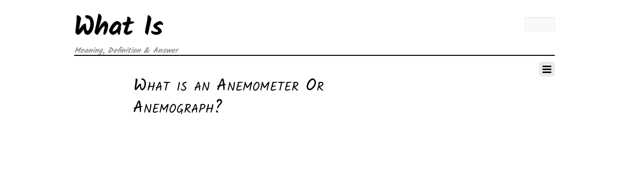

--- FILE ---
content_type: text/html; charset=UTF-8
request_url: https://whatis.techgrapple.com/definition/what-is-an-anemometer-or-anemograph/
body_size: 10705
content:
<!DOCTYPE html>
<html lang="en-US">
<head>
        <meta charset="UTF-8">
        <meta name="viewport" content="width=device-width, initial-scale=1, minimum-scale=1">
        <style id="tb_inline_styles" data-no-optimize="1">.tb_animation_on{overflow-x:hidden}.themify_builder .wow{visibility:hidden;animation-fill-mode:both}[data-tf-animation]{will-change:transform,opacity,visibility}.themify_builder .tf_lax_done{transition-duration:.8s;transition-timing-function:cubic-bezier(.165,.84,.44,1)}[data-sticky-active].tb_sticky_scroll_active{z-index:1}[data-sticky-active].tb_sticky_scroll_active .hide-on-stick{display:none}@media(min-width:1025px){.hide-desktop{width:0!important;height:0!important;padding:0!important;visibility:hidden!important;margin:0!important;display:table-column!important;background:0!important;content-visibility:hidden;overflow:hidden!important}}@media(min-width:769px) and (max-width:1024px){.hide-tablet_landscape{width:0!important;height:0!important;padding:0!important;visibility:hidden!important;margin:0!important;display:table-column!important;background:0!important;content-visibility:hidden;overflow:hidden!important}}@media(min-width:481px) and (max-width:768px){.hide-tablet{width:0!important;height:0!important;padding:0!important;visibility:hidden!important;margin:0!important;display:table-column!important;background:0!important;content-visibility:hidden;overflow:hidden!important}}@media(max-width:480px){.hide-mobile{width:0!important;height:0!important;padding:0!important;visibility:hidden!important;margin:0!important;display:table-column!important;background:0!important;content-visibility:hidden;overflow:hidden!important}}@media(max-width:768px){div.module-gallery-grid{--galn:var(--galt)}}@media(max-width:480px){
				.themify_map.tf_map_loaded{width:100%!important}
				.ui.builder_button,.ui.nav li a{padding:.525em 1.15em}
				.fullheight>.row_inner:not(.tb_col_count_1){min-height:0}
				div.module-gallery-grid{--galn:var(--galm);gap:8px}
			}</style><noscript><style>.themify_builder .wow,.wow .tf_lazy{visibility:visible!important}</style></noscript>        <style id="tf_lazy_common" data-no-optimize="1">
                        img{
                max-width:100%;
                height:auto
            }
                        			:where(.tf_in_flx,.tf_flx){display:inline-flex;flex-wrap:wrap;place-items:center}
            .tf_fa,:is(em,i) tf-lottie{display:inline-block;vertical-align:middle}:is(em,i) tf-lottie{width:1.5em;height:1.5em}.tf_fa{width:1em;height:1em;stroke-width:0;stroke:currentColor;overflow:visible;fill:currentColor;pointer-events:none;text-rendering:optimizeSpeed;buffered-rendering:static}#tf_svg symbol{overflow:visible}:where(.tf_lazy){position:relative;visibility:visible;display:block;opacity:.3}.wow .tf_lazy:not(.tf_swiper-slide){visibility:hidden;opacity:1}div.tf_audio_lazy audio{visibility:hidden;height:0;display:inline}.mejs-container{visibility:visible}.tf_iframe_lazy{transition:opacity .3s ease-in-out;min-height:10px}:where(.tf_flx),.tf_swiper-wrapper{display:flex}.tf_swiper-slide{flex-shrink:0;opacity:0;width:100%;height:100%}.tf_swiper-wrapper{content-visibility:auto}.tf_swiper-wrapper>br,.tf_lazy.tf_swiper-wrapper .tf_lazy:after,.tf_lazy.tf_swiper-wrapper .tf_lazy:before{display:none}.tf_lazy:after,.tf_lazy:before{content:'';display:inline-block;position:absolute;width:10px!important;height:10px!important;margin:0 3px;top:50%!important;inset-inline:auto 50%!important;border-radius:100%;background-color:currentColor;visibility:visible;animation:tf-hrz-loader infinite .75s cubic-bezier(.2,.68,.18,1.08)}.tf_lazy:after{width:6px!important;height:6px!important;inset-inline:50% auto!important;margin-top:3px;animation-delay:-.4s}@keyframes tf-hrz-loader{0%,100%{transform:scale(1);opacity:1}50%{transform:scale(.1);opacity:.6}}.tf_lazy_lightbox{position:fixed;background:rgba(11,11,11,.8);color:#ccc;top:0;left:0;display:flex;align-items:center;justify-content:center;z-index:999}.tf_lazy_lightbox .tf_lazy:after,.tf_lazy_lightbox .tf_lazy:before{background:#fff}.tf_vd_lazy,tf-lottie{display:flex;flex-wrap:wrap}tf-lottie{aspect-ratio:1.777}.tf_w.tf_vd_lazy video{width:100%;height:auto;position:static;object-fit:cover}
        </style>
        <meta name='robots' content='index, follow, max-image-preview:large, max-snippet:-1, max-video-preview:-1' />

	<!-- This site is optimized with the Yoast SEO plugin v24.5 - https://yoast.com/wordpress/plugins/seo/ -->
	<title>What is an Anemometer Or Anemograph?</title>
	<meta name="description" content="Anemometer is a meteorological device that is used for weather forecasting or more specifically to measure wind speed or the wind force or wind direction" />
	<link rel="canonical" href="https://whatis.techgrapple.com/definition/what-is-an-anemometer-or-anemograph/" />
	<meta property="og:locale" content="en_US" />
	<meta property="og:type" content="article" />
	<meta property="og:title" content="What is an Anemometer Or Anemograph?" />
	<meta property="og:description" content="Anemometer is a meteorological device that is used for weather forecasting or more specifically to measure wind speed or the wind force or wind direction" />
	<meta property="og:url" content="https://whatis.techgrapple.com/definition/what-is-an-anemometer-or-anemograph/" />
	<meta property="og:site_name" content="What Is" />
	<meta property="article:published_time" content="2020-02-01T18:49:03+00:00" />
	<meta property="article:modified_time" content="2020-08-12T10:33:14+00:00" />
	<meta property="og:image" content="https://i0.wp.com/whatis.techgrapple.com/wp-content/uploads/2020/02/Anemometer.jpg?fit=660%2C366&ssl=1" />
	<meta property="og:image:width" content="660" />
	<meta property="og:image:height" content="366" />
	<meta property="og:image:type" content="image/jpeg" />
	<meta name="author" content="zoheb" />
	<meta name="twitter:card" content="summary_large_image" />
	<meta name="twitter:label1" content="Written by" />
	<meta name="twitter:data1" content="zoheb" />
	<script type="application/ld+json" class="yoast-schema-graph">{"@context":"https://schema.org","@graph":[{"@type":"WebPage","@id":"https://whatis.techgrapple.com/definition/what-is-an-anemometer-or-anemograph/","url":"https://whatis.techgrapple.com/definition/what-is-an-anemometer-or-anemograph/","name":"What is an Anemometer Or Anemograph?","isPartOf":{"@id":"https://whatis.techgrapple.com/#website"},"primaryImageOfPage":{"@id":"https://whatis.techgrapple.com/definition/what-is-an-anemometer-or-anemograph/#primaryimage"},"image":{"@id":"https://whatis.techgrapple.com/definition/what-is-an-anemometer-or-anemograph/#primaryimage"},"thumbnailUrl":"https://i0.wp.com/whatis.techgrapple.com/wp-content/uploads/2020/02/Anemometer.jpg?fit=660%2C366&ssl=1","datePublished":"2020-02-01T18:49:03+00:00","dateModified":"2020-08-12T10:33:14+00:00","author":{"@id":"https://whatis.techgrapple.com/#/schema/person/80eb69da5e64b6d0937d99de2cfab31b"},"description":"Anemometer is a meteorological device that is used for weather forecasting or more specifically to measure wind speed or the wind force or wind direction","breadcrumb":{"@id":"https://whatis.techgrapple.com/definition/what-is-an-anemometer-or-anemograph/#breadcrumb"},"inLanguage":"en-US","potentialAction":[{"@type":"ReadAction","target":["https://whatis.techgrapple.com/definition/what-is-an-anemometer-or-anemograph/"]}]},{"@type":"ImageObject","inLanguage":"en-US","@id":"https://whatis.techgrapple.com/definition/what-is-an-anemometer-or-anemograph/#primaryimage","url":"https://i0.wp.com/whatis.techgrapple.com/wp-content/uploads/2020/02/Anemometer.jpg?fit=660%2C366&ssl=1","contentUrl":"https://i0.wp.com/whatis.techgrapple.com/wp-content/uploads/2020/02/Anemometer.jpg?fit=660%2C366&ssl=1","width":660,"height":366,"caption":"Anemometer"},{"@type":"BreadcrumbList","@id":"https://whatis.techgrapple.com/definition/what-is-an-anemometer-or-anemograph/#breadcrumb","itemListElement":[{"@type":"ListItem","position":1,"name":"Home","item":"https://whatis.techgrapple.com/"},{"@type":"ListItem","position":2,"name":"What is an Anemometer Or Anemograph?"}]},{"@type":"WebSite","@id":"https://whatis.techgrapple.com/#website","url":"https://whatis.techgrapple.com/","name":"What Is","description":"Meaning, Definition &amp; Answer","potentialAction":[{"@type":"SearchAction","target":{"@type":"EntryPoint","urlTemplate":"https://whatis.techgrapple.com/?s={search_term_string}"},"query-input":{"@type":"PropertyValueSpecification","valueRequired":true,"valueName":"search_term_string"}}],"inLanguage":"en-US"},{"@type":"Person","@id":"https://whatis.techgrapple.com/#/schema/person/80eb69da5e64b6d0937d99de2cfab31b","name":"zoheb","image":{"@type":"ImageObject","inLanguage":"en-US","@id":"https://whatis.techgrapple.com/#/schema/person/image/","url":"https://secure.gravatar.com/avatar/933b7b1eddd78815c966b2219a0734e1?s=96&d=mm&r=g","contentUrl":"https://secure.gravatar.com/avatar/933b7b1eddd78815c966b2219a0734e1?s=96&d=mm&r=g","caption":"zoheb"}}]}</script>
	<!-- / Yoast SEO plugin. -->


<link rel="alternate" type="application/rss+xml" title="What Is &raquo; Feed" href="https://whatis.techgrapple.com/feed/" />
<link rel="alternate" type="application/rss+xml" title="What Is &raquo; Comments Feed" href="https://whatis.techgrapple.com/comments/feed/" />
<link rel="alternate" type="application/rss+xml" title="What Is &raquo; What is an Anemometer Or Anemograph? Comments Feed" href="https://whatis.techgrapple.com/definition/what-is-an-anemometer-or-anemograph/feed/" />
<style id='jetpack-sharing-buttons-style-inline-css'>
.jetpack-sharing-buttons__services-list{display:flex;flex-direction:row;flex-wrap:wrap;gap:0;list-style-type:none;margin:5px;padding:0}.jetpack-sharing-buttons__services-list.has-small-icon-size{font-size:12px}.jetpack-sharing-buttons__services-list.has-normal-icon-size{font-size:16px}.jetpack-sharing-buttons__services-list.has-large-icon-size{font-size:24px}.jetpack-sharing-buttons__services-list.has-huge-icon-size{font-size:36px}@media print{.jetpack-sharing-buttons__services-list{display:none!important}}.editor-styles-wrapper .wp-block-jetpack-sharing-buttons{gap:0;padding-inline-start:0}ul.jetpack-sharing-buttons__services-list.has-background{padding:1.25em 2.375em}
</style>
<style id='global-styles-inline-css'>
body{--wp--preset--color--black: #000000;--wp--preset--color--cyan-bluish-gray: #abb8c3;--wp--preset--color--white: #ffffff;--wp--preset--color--pale-pink: #f78da7;--wp--preset--color--vivid-red: #cf2e2e;--wp--preset--color--luminous-vivid-orange: #ff6900;--wp--preset--color--luminous-vivid-amber: #fcb900;--wp--preset--color--light-green-cyan: #7bdcb5;--wp--preset--color--vivid-green-cyan: #00d084;--wp--preset--color--pale-cyan-blue: #8ed1fc;--wp--preset--color--vivid-cyan-blue: #0693e3;--wp--preset--color--vivid-purple: #9b51e0;--wp--preset--gradient--vivid-cyan-blue-to-vivid-purple: linear-gradient(135deg,rgba(6,147,227,1) 0%,rgb(155,81,224) 100%);--wp--preset--gradient--light-green-cyan-to-vivid-green-cyan: linear-gradient(135deg,rgb(122,220,180) 0%,rgb(0,208,130) 100%);--wp--preset--gradient--luminous-vivid-amber-to-luminous-vivid-orange: linear-gradient(135deg,rgba(252,185,0,1) 0%,rgba(255,105,0,1) 100%);--wp--preset--gradient--luminous-vivid-orange-to-vivid-red: linear-gradient(135deg,rgba(255,105,0,1) 0%,rgb(207,46,46) 100%);--wp--preset--gradient--very-light-gray-to-cyan-bluish-gray: linear-gradient(135deg,rgb(238,238,238) 0%,rgb(169,184,195) 100%);--wp--preset--gradient--cool-to-warm-spectrum: linear-gradient(135deg,rgb(74,234,220) 0%,rgb(151,120,209) 20%,rgb(207,42,186) 40%,rgb(238,44,130) 60%,rgb(251,105,98) 80%,rgb(254,248,76) 100%);--wp--preset--gradient--blush-light-purple: linear-gradient(135deg,rgb(255,206,236) 0%,rgb(152,150,240) 100%);--wp--preset--gradient--blush-bordeaux: linear-gradient(135deg,rgb(254,205,165) 0%,rgb(254,45,45) 50%,rgb(107,0,62) 100%);--wp--preset--gradient--luminous-dusk: linear-gradient(135deg,rgb(255,203,112) 0%,rgb(199,81,192) 50%,rgb(65,88,208) 100%);--wp--preset--gradient--pale-ocean: linear-gradient(135deg,rgb(255,245,203) 0%,rgb(182,227,212) 50%,rgb(51,167,181) 100%);--wp--preset--gradient--electric-grass: linear-gradient(135deg,rgb(202,248,128) 0%,rgb(113,206,126) 100%);--wp--preset--gradient--midnight: linear-gradient(135deg,rgb(2,3,129) 0%,rgb(40,116,252) 100%);--wp--preset--font-size--small: 13px;--wp--preset--font-size--medium: 20px;--wp--preset--font-size--large: 36px;--wp--preset--font-size--x-large: 42px;--wp--preset--spacing--20: 0.44rem;--wp--preset--spacing--30: 0.67rem;--wp--preset--spacing--40: 1rem;--wp--preset--spacing--50: 1.5rem;--wp--preset--spacing--60: 2.25rem;--wp--preset--spacing--70: 3.38rem;--wp--preset--spacing--80: 5.06rem;--wp--preset--shadow--natural: 6px 6px 9px rgba(0, 0, 0, 0.2);--wp--preset--shadow--deep: 12px 12px 50px rgba(0, 0, 0, 0.4);--wp--preset--shadow--sharp: 6px 6px 0px rgba(0, 0, 0, 0.2);--wp--preset--shadow--outlined: 6px 6px 0px -3px rgba(255, 255, 255, 1), 6px 6px rgba(0, 0, 0, 1);--wp--preset--shadow--crisp: 6px 6px 0px rgba(0, 0, 0, 1);}body { margin: 0; }.wp-site-blocks > .alignleft { float: left; margin-right: 2em; }.wp-site-blocks > .alignright { float: right; margin-left: 2em; }.wp-site-blocks > .aligncenter { justify-content: center; margin-left: auto; margin-right: auto; }:where(.wp-site-blocks) > * { margin-block-start: 24px; margin-block-end: 0; }:where(.wp-site-blocks) > :first-child:first-child { margin-block-start: 0; }:where(.wp-site-blocks) > :last-child:last-child { margin-block-end: 0; }body { --wp--style--block-gap: 24px; }:where(body .is-layout-flow)  > :first-child:first-child{margin-block-start: 0;}:where(body .is-layout-flow)  > :last-child:last-child{margin-block-end: 0;}:where(body .is-layout-flow)  > *{margin-block-start: 24px;margin-block-end: 0;}:where(body .is-layout-constrained)  > :first-child:first-child{margin-block-start: 0;}:where(body .is-layout-constrained)  > :last-child:last-child{margin-block-end: 0;}:where(body .is-layout-constrained)  > *{margin-block-start: 24px;margin-block-end: 0;}:where(body .is-layout-flex) {gap: 24px;}:where(body .is-layout-grid) {gap: 24px;}body .is-layout-flow > .alignleft{float: left;margin-inline-start: 0;margin-inline-end: 2em;}body .is-layout-flow > .alignright{float: right;margin-inline-start: 2em;margin-inline-end: 0;}body .is-layout-flow > .aligncenter{margin-left: auto !important;margin-right: auto !important;}body .is-layout-constrained > .alignleft{float: left;margin-inline-start: 0;margin-inline-end: 2em;}body .is-layout-constrained > .alignright{float: right;margin-inline-start: 2em;margin-inline-end: 0;}body .is-layout-constrained > .aligncenter{margin-left: auto !important;margin-right: auto !important;}body .is-layout-constrained > :where(:not(.alignleft):not(.alignright):not(.alignfull)){margin-left: auto !important;margin-right: auto !important;}body .is-layout-flex{display: flex;}body .is-layout-flex{flex-wrap: wrap;align-items: center;}body .is-layout-flex > *{margin: 0;}body .is-layout-grid{display: grid;}body .is-layout-grid > *{margin: 0;}body{padding-top: 0px;padding-right: 0px;padding-bottom: 0px;padding-left: 0px;}a:where(:not(.wp-element-button)){text-decoration: underline;}.wp-element-button, .wp-block-button__link{background-color: #32373c;border-width: 0;color: #fff;font-family: inherit;font-size: inherit;line-height: inherit;padding: calc(0.667em + 2px) calc(1.333em + 2px);text-decoration: none;}.has-black-color{color: var(--wp--preset--color--black) !important;}.has-cyan-bluish-gray-color{color: var(--wp--preset--color--cyan-bluish-gray) !important;}.has-white-color{color: var(--wp--preset--color--white) !important;}.has-pale-pink-color{color: var(--wp--preset--color--pale-pink) !important;}.has-vivid-red-color{color: var(--wp--preset--color--vivid-red) !important;}.has-luminous-vivid-orange-color{color: var(--wp--preset--color--luminous-vivid-orange) !important;}.has-luminous-vivid-amber-color{color: var(--wp--preset--color--luminous-vivid-amber) !important;}.has-light-green-cyan-color{color: var(--wp--preset--color--light-green-cyan) !important;}.has-vivid-green-cyan-color{color: var(--wp--preset--color--vivid-green-cyan) !important;}.has-pale-cyan-blue-color{color: var(--wp--preset--color--pale-cyan-blue) !important;}.has-vivid-cyan-blue-color{color: var(--wp--preset--color--vivid-cyan-blue) !important;}.has-vivid-purple-color{color: var(--wp--preset--color--vivid-purple) !important;}.has-black-background-color{background-color: var(--wp--preset--color--black) !important;}.has-cyan-bluish-gray-background-color{background-color: var(--wp--preset--color--cyan-bluish-gray) !important;}.has-white-background-color{background-color: var(--wp--preset--color--white) !important;}.has-pale-pink-background-color{background-color: var(--wp--preset--color--pale-pink) !important;}.has-vivid-red-background-color{background-color: var(--wp--preset--color--vivid-red) !important;}.has-luminous-vivid-orange-background-color{background-color: var(--wp--preset--color--luminous-vivid-orange) !important;}.has-luminous-vivid-amber-background-color{background-color: var(--wp--preset--color--luminous-vivid-amber) !important;}.has-light-green-cyan-background-color{background-color: var(--wp--preset--color--light-green-cyan) !important;}.has-vivid-green-cyan-background-color{background-color: var(--wp--preset--color--vivid-green-cyan) !important;}.has-pale-cyan-blue-background-color{background-color: var(--wp--preset--color--pale-cyan-blue) !important;}.has-vivid-cyan-blue-background-color{background-color: var(--wp--preset--color--vivid-cyan-blue) !important;}.has-vivid-purple-background-color{background-color: var(--wp--preset--color--vivid-purple) !important;}.has-black-border-color{border-color: var(--wp--preset--color--black) !important;}.has-cyan-bluish-gray-border-color{border-color: var(--wp--preset--color--cyan-bluish-gray) !important;}.has-white-border-color{border-color: var(--wp--preset--color--white) !important;}.has-pale-pink-border-color{border-color: var(--wp--preset--color--pale-pink) !important;}.has-vivid-red-border-color{border-color: var(--wp--preset--color--vivid-red) !important;}.has-luminous-vivid-orange-border-color{border-color: var(--wp--preset--color--luminous-vivid-orange) !important;}.has-luminous-vivid-amber-border-color{border-color: var(--wp--preset--color--luminous-vivid-amber) !important;}.has-light-green-cyan-border-color{border-color: var(--wp--preset--color--light-green-cyan) !important;}.has-vivid-green-cyan-border-color{border-color: var(--wp--preset--color--vivid-green-cyan) !important;}.has-pale-cyan-blue-border-color{border-color: var(--wp--preset--color--pale-cyan-blue) !important;}.has-vivid-cyan-blue-border-color{border-color: var(--wp--preset--color--vivid-cyan-blue) !important;}.has-vivid-purple-border-color{border-color: var(--wp--preset--color--vivid-purple) !important;}.has-vivid-cyan-blue-to-vivid-purple-gradient-background{background: var(--wp--preset--gradient--vivid-cyan-blue-to-vivid-purple) !important;}.has-light-green-cyan-to-vivid-green-cyan-gradient-background{background: var(--wp--preset--gradient--light-green-cyan-to-vivid-green-cyan) !important;}.has-luminous-vivid-amber-to-luminous-vivid-orange-gradient-background{background: var(--wp--preset--gradient--luminous-vivid-amber-to-luminous-vivid-orange) !important;}.has-luminous-vivid-orange-to-vivid-red-gradient-background{background: var(--wp--preset--gradient--luminous-vivid-orange-to-vivid-red) !important;}.has-very-light-gray-to-cyan-bluish-gray-gradient-background{background: var(--wp--preset--gradient--very-light-gray-to-cyan-bluish-gray) !important;}.has-cool-to-warm-spectrum-gradient-background{background: var(--wp--preset--gradient--cool-to-warm-spectrum) !important;}.has-blush-light-purple-gradient-background{background: var(--wp--preset--gradient--blush-light-purple) !important;}.has-blush-bordeaux-gradient-background{background: var(--wp--preset--gradient--blush-bordeaux) !important;}.has-luminous-dusk-gradient-background{background: var(--wp--preset--gradient--luminous-dusk) !important;}.has-pale-ocean-gradient-background{background: var(--wp--preset--gradient--pale-ocean) !important;}.has-electric-grass-gradient-background{background: var(--wp--preset--gradient--electric-grass) !important;}.has-midnight-gradient-background{background: var(--wp--preset--gradient--midnight) !important;}.has-small-font-size{font-size: var(--wp--preset--font-size--small) !important;}.has-medium-font-size{font-size: var(--wp--preset--font-size--medium) !important;}.has-large-font-size{font-size: var(--wp--preset--font-size--large) !important;}.has-x-large-font-size{font-size: var(--wp--preset--font-size--x-large) !important;}
.wp-block-navigation a:where(:not(.wp-element-button)){color: inherit;}
.wp-block-pullquote{font-size: 1.5em;line-height: 1.6;}
</style>
<script id="jquery-core-js" data-debloat-delay="1" data-src="https://c0.wp.com/c/6.5.7/wp-includes/js/jquery/jquery.min.js"></script>
<script id="jquery-js-after" data-debloat-delay="1" type="text/debloat-script">
jQuery(document).ready(function() {
	jQuery(".0e2ec4e836dee4f1a703f032e268ff0a").click(function() {
		jQuery.post(
			"https://whatis.techgrapple.com/wp-admin/admin-ajax.php", {
				"action": "quick_adsense_onpost_ad_click",
				"quick_adsense_onpost_ad_index": jQuery(this).attr("data-index"),
				"quick_adsense_nonce": "b96e34b76c",
			}, function(response) { }
		);
	});
});
</script>
<link rel="https://api.w.org/" href="https://whatis.techgrapple.com/wp-json/" /><link rel="alternate" type="application/json" href="https://whatis.techgrapple.com/wp-json/wp/v2/posts/1001" /><link rel="EditURI" type="application/rsd+xml" title="RSD" href="https://whatis.techgrapple.com/xmlrpc.php?rsd" />
<meta name="generator" content="WordPress 6.5.7" />
<link rel='shortlink' href='https://whatis.techgrapple.com/?p=1001' />
<link rel="alternate" type="application/json+oembed" href="https://whatis.techgrapple.com/wp-json/oembed/1.0/embed?url=https%3A%2F%2Fwhatis.techgrapple.com%2Fdefinition%2Fwhat-is-an-anemometer-or-anemograph%2F" />
<link rel="alternate" type="text/xml+oembed" href="https://whatis.techgrapple.com/wp-json/oembed/1.0/embed?url=https%3A%2F%2Fwhatis.techgrapple.com%2Fdefinition%2Fwhat-is-an-anemometer-or-anemograph%2F&#038;format=xml" />
<link rel="dns-prefetch" href="https://cdn.statically.io/" >
<link rel="preconnect" href="https://cdn.statically.io/" crossorigin>
        	<style>img#wpstats{display:none}</style>
		<script id="c4c90969d5c0f968bd786827503f1e68" data-debloat-delay="1" data-src="//pagead2.googlesyndication.com/pagead/js/adsbygoogle.js"></script>
<script data-debloat-delay="1" type="text/debloat-script">
  (adsbygoogle = window.adsbygoogle || []).push({
    google_ad_client: "ca-pub-5237527339083059",
    enable_page_level_ads: true
  });
</script>
<meta name="google-site-verification" content="UEdy52aLdClUuDoCZ5LUqGEGlElrMOrWYzCHHprz9wY" />
<script data-debloat-delay="1" type="text/debloat-script">
  (function(i,s,o,g,r,a,m){i['GoogleAnalyticsObject']=r;i[r]=i[r]||function(){
  (i[r].q=i[r].q||[]).push(arguments)},i[r].l=1*new Date();a=s.createElement(o),
  m=s.getElementsByTagName(o)[0];a.async=1;a.src=g;m.parentNode.insertBefore(a,m)
  })(window,document,'script','https://www.google-analytics.com/analytics.js','ga');

  ga('create', 'UA-62228219-5', 'auto');
  ga('send', 'pageview');

</script>
<meta name="msvalidate.01" content="BD09F261E6D07EFD7F316EECF62968F9" />
<link href="https://fonts.googleapis.com/css2?family=Kalam:wght@300;400;700&display=swap" rel="stylesheet">
<link rel="prefetch" href="https://whatis.techgrapple.com/wp-content/themes/thememin/js/themify-script.js?ver=7.5.2" as="script" fetchpriority="low"><link rel="preload" fetchpriority="high" href="https://whatis.techgrapple.com/wp-content/uploads/themify-concate/3876709779/themify-2526232507.css" as="style"><link fetchpriority="high" id="themify_concate-css" rel="stylesheet" href="https://whatis.techgrapple.com/wp-content/uploads/themify-concate/3876709779/themify-2526232507.css"><link rel="preconnect" href="https://fonts.gstatic.com" crossorigin></head>
<body class="post-template-default single single-post postid-1001 single-format-standard skin-default sidebar1 default_width no-home tb_animation_on">

<svg id="tf_svg" style="display:none"><defs></defs></svg><script data-debloat-delay="1" type="text/debloat-script"> </script><div id="pagewrap" class="hfeed site">

    <div id="headerwrap">
    			<div id="header" itemscope="itemscope" itemtype="https://schema.org/WPHeader">
        	
			<div id="site-logo"><a href="https://whatis.techgrapple.com" title="What Is"><span>What Is</span></a></div><div id="site-description" class="site-description"><span>Meaning, Definition & Answer</span></div>

			<nav itemscope="itemscope" itemtype="https://schema.org/SiteNavigationElement">
				<div id="menu-icon" class="mobile-button"></div>
				<ul id="main-nav" class="main-nav"><li id="menu-item-872" class="menu-item-category-7 menu-item menu-item-type-taxonomy menu-item-object-category menu-item-872"><a href="https://whatis.techgrapple.com/category/apple/">Apple</a></li>
<li id="menu-item-873" class="menu-item-category-18 menu-item menu-item-type-taxonomy menu-item-object-category menu-item-873"><a href="https://whatis.techgrapple.com/category/definition/">Definition</a></li>
<li id="menu-item-874" class="menu-item-category-78 menu-item menu-item-type-taxonomy menu-item-object-category menu-item-874"><a href="https://whatis.techgrapple.com/category/education/">Education</a></li>
<li id="menu-item-875" class="menu-item-category-3 menu-item menu-item-type-taxonomy menu-item-object-category menu-item-875"><a href="https://whatis.techgrapple.com/category/electronics/">Electronics</a></li>
<li id="menu-item-876" class="menu-item-category-71 menu-item menu-item-type-taxonomy menu-item-object-category menu-item-876"><a href="https://whatis.techgrapple.com/category/emoji/">Emoji</a></li>
<li id="menu-item-877" class="menu-item-category-91 menu-item menu-item-type-taxonomy menu-item-object-category menu-item-877"><a href="https://whatis.techgrapple.com/category/gadgets/">Gadgets</a></li>
<li id="menu-item-878" class="menu-item-category-22 menu-item menu-item-type-taxonomy menu-item-object-category menu-item-878"><a href="https://whatis.techgrapple.com/category/game/">Game</a></li>
<li id="menu-item-879" class="menu-item-category-87 menu-item menu-item-type-taxonomy menu-item-object-category menu-item-879"><a href="https://whatis.techgrapple.com/category/general-questions/">General Questions</a></li>
<li id="menu-item-880" class="menu-item-category-12 menu-item menu-item-type-taxonomy menu-item-object-category menu-item-880"><a href="https://whatis.techgrapple.com/category/image/">Image</a></li>
<li id="menu-item-881" class="menu-item-category-5 menu-item menu-item-type-taxonomy menu-item-object-category current-post-ancestor  current-post-parent menu-item-881"><a href="https://whatis.techgrapple.com/category/internet/">Internet</a></li>
<li id="menu-item-882" class="menu-item-category-10 menu-item menu-item-type-taxonomy menu-item-object-category menu-item-882"><a href="https://whatis.techgrapple.com/category/music/">Music</a></li>
<li id="menu-item-883" class="menu-item-category-14 menu-item menu-item-type-taxonomy menu-item-object-category menu-item-883"><a href="https://whatis.techgrapple.com/category/slang/">Slang</a></li>
<li id="menu-item-885" class="menu-item-category-100 menu-item menu-item-type-taxonomy menu-item-object-category menu-item-885"><a href="https://whatis.techgrapple.com/category/video/">Video</a></li>
<li id="menu-item-886" class="menu-item-category-79 menu-item menu-item-type-taxonomy menu-item-object-category menu-item-886"><a href="https://whatis.techgrapple.com/category/websites/">Websites</a></li>
</ul>				<!--/main-nav -->
			</nav>


			<div class="topbar-widget">
				
			</div>
			<!--/topbar-widget -->

			<div class="header-ad">
							</div>
			<!--/header-ad -->

							<form method="get" id="searchform" action="https://whatis.techgrapple.com/">
	<input type="text" name="s" id="s" title="Search" value="" />
</form>
			
					</div>
		<!--/header -->
        	</div>
	<!--/headerwrap -->

	<div id="body" class="tf_clearfix">
	<!-- layout-container -->
<div id="layout" class="tf_clearfix">
        <!-- content -->
        <main id="content" class="tf_clearfix">

	    
<div id="post-1001" class="post tf_clearfix cat-18 post-1001 type-post status-publish format-standard has-post-thumbnail hentry category-definition tag-science has-post-title no-post-date has-post-category has-post-tag has-post-comment has-post-author">
	
	
	<div class="post-content">
		<div class="post-date-wrap">
			
					</div><!--/post date wrap -->

		
		<h1 class="post-title entry-title">What is an Anemometer Or Anemograph?</h1>
				<div class="entry-content">

										<div class="0e2ec4e836dee4f1a703f032e268ff0a" data-index="1" style="float: none; margin:10px 0 10px 0; text-align:center;">
<script id="c4c90969d5c0f968bd786827503f1e68" data-debloat-delay="1" data-src="//pagead2.googlesyndication.com/pagead/js/adsbygoogle.js"></script>
<!-- Responsive -->
<ins class="adsbygoogle"
     style="display:block"
     data-ad-client="ca-pub-5237527339083059"
     data-ad-slot="5297163922"
     data-ad-format="auto"
     data-full-width-responsive="true"></ins>
<script data-debloat-delay="1" type="text/debloat-script">
(adsbygoogle = window.adsbygoogle || []).push({});
</script>
<amp-ad width="100vw" height=320     type="adsense"
     data-ad-client="ca-pub-5237527339083059"
     data-ad-slot="1761602257"
     data-auto-format="rspv"
     data-full-width>
  <div overflow></div>
</amp-ad>
</div>
<p><img data-recalc-dims="1" fetchpriority="high" decoding="async" class="aligncenter size-full wp-image-1002" src="[data-uri]" alt="Anemometer" width="660" height="366" sizes="(max-width: 660px) 100vw, 660px" data-loading="lazy" data-src="https://cdn.statically.io/img/i0.wp.com/whatis.techgrapple.com/wp-content/uploads/2020/02/Anemometer.jpg?resize=660%2C366&#038;ssl=1&quality=100&f=auto" data-srcset="https://cdn.statically.io/img/i0.wp.com/whatis.techgrapple.com/wp-content/uploads/2020/02/Anemometer.jpg?w=660&amp;ssl=1&quality=100&f=auto 660w,
https://cdn.statically.io/img/i0.wp.com/whatis.techgrapple.com/wp-content/uploads/2020/02/Anemometer.jpg?resize=300%2C166&amp;ssl=1&quality=100&f=auto 300w,
" /></p>
<p>An <em>Anemometer</em> or <em>Anemograph</em> (a recording anemometer) is derived from a Greek word “ <strong>Anemos</strong>” meaning “ <strong>Wind</strong> (<em>The motion of air</em>)”</p>
<p><strong>Anemos</strong>: Wind</p>
<p><strong>Meter</strong>: Measure</p>
<p>However, we can say “<em>A weather instrument used to measure wind force and speed is called an Anemometer</em>.”</p>
<p>Excerpt From: Laurie E. Westphal. “Science Dictionary for Kids.” Apple Books.</p>
<p>It is a meteorological device that is used for weather forecasting or more specifically to measure wind speed or the force of the wind or wind direction. It is also used in aircraft that are heavier than air.</p>

<div style="font-size: 0px; height: 0px; line-height: 0px; margin: 0; padding: 0; clear: both;"></div><!--themify_builder_content-->
<div id="themify_builder_content-1001" data-postid="1001" class="themify_builder_content themify_builder_content-1001 themify_builder tf_clear">
    </div>
<!--/themify_builder_content-->

			
		</div><!-- /.entry-content -->
		
					<div class="post-meta entry-meta">
				<span class="post-author"><em>By:</em> <span class="author vcard"><a class="url fn n" href="https://whatis.techgrapple.com/author/zoheb/" rel="author">zoheb</a></span></span>
				<span class="post-category"><a href="https://whatis.techgrapple.com/category/definition/" rel="tag" class="term-definition">Definition</a></span>				 <span class="post-tag"><em>Tags:</em> <a href="https://whatis.techgrapple.com/tag/science/" rel="tag">Science</a></span>			</div>
			</div>
	<!--/post-content -->
	
</div>
<!--/post -->
        </main>
        <!--/content -->
		
            <div id="sidebar" itemscope="itemscope" itemtype="https://schema.org/WPSidebar">
                                <div id="text-2" class="widget widget_text">			<div class="textwidget"><script id="c4c90969d5c0f968bd786827503f1e68" data-debloat-delay="1" data-src="//pagead2.googlesyndication.com/pagead/js/adsbygoogle.js"></script>
<!-- Large What IS -->
<ins class="adsbygoogle"
     style="display:inline-block;width:300px;height:600px"
     data-ad-client="ca-pub-5237527339083059"
     data-ad-slot="6118267529"></ins>
<script data-debloat-delay="1" type="text/debloat-script">
(adsbygoogle = window.adsbygoogle || []).push({});
</script></div>
		</div><div id="text-3" class="widget widget_text">			<div class="textwidget"><p><script id="0cd73468e920c9cd6270f0fc351b69a6" data-debloat-delay="1" data-src="https://pagead2.googlesyndication.com/pagead/js/adsbygoogle.js"></script><br />
<ins class="adsbygoogle"
     style="display:block"
     data-ad-format="autorelaxed"
     data-ad-client="ca-pub-5237527339083059"
     data-ad-slot="6943075507"></ins><br />
<script data-debloat-delay="1" type="text/debloat-script">
     (adsbygoogle = window.adsbygoogle || []).push({});
</script></p>
</div>
		</div>
                <div class="tf_clearfix">
                        <div class="secondary">
                                                </div>
                        <div class="secondary last">
                                                </div>
                </div>
                
                        </div>
        <!--/sidebar -->
    </div>

		</div>
	<!-- /body -->
	
	
	<div id="footerwrap">
    			<div id="footer" class="tf_clearfix" itemscope="itemscope" itemtype="https://schema.org/WPFooter">
        	
				
	<div class="footer-widgets tf_clearfix">

								<div class="col3-1 first">
							</div>
								<div class="col3-1">
							</div>
								<div class="col3-1">
							</div>
		
	</div>
	<!-- /.footer-widgets -->


			<div class="footer-text tf_clearfix">
				<div class="one">&copy; <a href="https://whatis.techgrapple.com">What Is</a> 2026</div>				<div class="two">Powered by <a href="http://www.techgrapple.com">Tech Grapple</a></div>			</div>
			<!--/footer-text --> 
            
					</div>
		<!--/footer --> 
        	</div>
	<!--/footerwrap -->
</div>
<!--/pagewrap -->
<!-- wp_footer -->
			<!--googleoff:all-->
			<!--noindex-->
			<!--noptimize-->
			<script id="tf_vars" data-no-optimize="1" data-noptimize="1" data-cfasync="false" data-debloat-delay="1" data-src="[data-uri]"></script>
			<!--/noptimize-->
			<!--/noindex-->
			<!--googleon:all-->
			<script data-v="7.6.1" data-pl-href="https://whatis.techgrapple.com/wp-content/plugins/fake.css" data-no-optimize="1" data-noptimize="1" id="themify-main-script-js" data-debloat-delay="1" data-src="https://whatis.techgrapple.com/wp-content/themes/thememin/themify/js/main.js?ver=7.6.1"></script>
<script id="jetpack-stats-js" data-wp-strategy="defer" src="https://stats.wp.com/e-202604.js" defer></script>
<script id="jetpack-stats-js-after" defer src="[data-uri]"></script>
<script type="text/debloat-script" id="flying-images" data-debloat-delay="1" data-type="text/javascript">"use strict";window.FIConfig={lazyMethod:"nativejavascript",lazyMargin:500};var flyingImages=function(){var a=document.querySelectorAll("[data-loading=\"lazy\"]");if(window.FIConfig.lazyMethod.includes("native")&&"loading"in HTMLImageElement.prototype)a.forEach(function(a){a.removeAttribute("data-loading"),a.setAttribute("loading","lazy"),a.dataset.srcset&&(a.srcset=a.dataset.srcset),a.src=a.dataset.src});else if(window.IntersectionObserver){var b=new IntersectionObserver(function(a){a.forEach(function(a){a.isIntersecting&&(b.unobserve(a.target),a.target.dataset.srcset&&(a.target.srcset=a.target.dataset.srcset),a.target.src=a.target.dataset.src,a.target.classList.add("lazyloaded"),a.target.removeAttribute("data-loading"))})},{rootMargin:window.FIConfig.lazyMargin+"px"});a.forEach(function(a){b.observe(a)})}else for(var c=0;c<a.length;c++)a[c].dataset.srcset&&(a[c].srcset=a[c].dataset.srcset),a[c].src=a[c].dataset.src};flyingImages();function throttle(a,b){var c=!1;return function(){c||(a.apply(null,arguments),c=!0,setTimeout(function(){c=!1},b))}}var dynamicContentObserver=new MutationObserver(throttle(flyingImages,125));dynamicContentObserver.observe(document.body,{attributes:!0,childList:!0,subtree:!0}),function(){var a=document.querySelectorAll("[data-loading=\"lazy-background\"]");if(window.IntersectionObserver){var d=new IntersectionObserver(function(a){a.forEach(function(a){if(a.isIntersecting){d.unobserve(a.target);var b=a.target.getAttribute("style"),c=b.replace("background:none;","");a.target.setAttribute("style",c),a.target.removeAttribute("data-loading")}})},{rootMargin:window.FIConfig.lazyMargin+"px"});a.forEach(function(a){d.observe(a)})}else for(var e=0;e<a.length;e++){var b=a[e].target.getAttribute("style"),c=b.replace("background:none;","");a[e].target.setAttribute("style",c),a[e].target.removeAttribute("data-loading")}}();</script>
    

<!-- SCHEMA BEGIN --><script type="application/ld+json">[{"@context":"https:\/\/schema.org","@type":"BlogPosting","mainEntityOfPage":{"@type":"WebPage","@id":"https:\/\/whatis.techgrapple.com\/definition\/what-is-an-anemometer-or-anemograph\/"},"headline":"What is an Anemometer Or Anemograph?","datePublished":"2020-02-01T18:49:03+00:00","dateModified":"2020-08-12T10:33:14+00:00","author":{"@type":"Person","name":"zoheb"},"publisher":{"@type":"Organization","name":"","logo":{"@type":"ImageObject","url":"","width":0,"height":0}},"description":"An Anemometer or Anemograph (a recording anemometer) is derived from a Greek word \u201c Anemos\u201d meaning \u201c Wind (The motion of air)\u201d Anemos: Wind Meter: Measure However, we can say \u201cA weather instrument used to measure wind force and speed is called an Anemometer.\u201d Excerpt From: Laurie E. Westphal. \u201cScience Dictionary for Kids.\u201d Apple Books. [&hellip;]","image":{"@type":"ImageObject","url":"https:\/\/i0.wp.com\/whatis.techgrapple.com\/wp-content\/uploads\/2020\/02\/Anemometer.jpg?fit=660%2C366&ssl=1","width":660,"height":366}}]</script><!-- /SCHEMA END -->
<script>var debloatConfig = {"cssDelayType":"interact","jsDelayType":"interact","jsDelayMax":""};</script><script data-cfasync="false">"use strict";(()=>{if([...document.querySelectorAll("script[defer]")].length&&"complete"!==document.readyState){let t=document.readyState;Object.defineProperty(document,"readyState",{configurable:!0,get(){return t},set(e){return t=e}});let e=!1;document.addEventListener("DOMContentLoaded",()=>{t="interactive",e=!0,document.dispatchEvent(new Event("readystatechange")),e=!1}),document.addEventListener("readystatechange",()=>{e||"interactive"!==t||(t="complete")})}})();</script><script type="text/javascript" src="https://whatis.techgrapple.com/wp-content/plugins/debloat/inc/delay-load/js/delay-load.min.js?ver=1.2.8" data-cfasync="false"></script>
<script defer src="https://static.cloudflareinsights.com/beacon.min.js/vcd15cbe7772f49c399c6a5babf22c1241717689176015" integrity="sha512-ZpsOmlRQV6y907TI0dKBHq9Md29nnaEIPlkf84rnaERnq6zvWvPUqr2ft8M1aS28oN72PdrCzSjY4U6VaAw1EQ==" data-cf-beacon='{"version":"2024.11.0","token":"0801b33e49944f668ddcb16ed805bc92","r":1,"server_timing":{"name":{"cfCacheStatus":true,"cfEdge":true,"cfExtPri":true,"cfL4":true,"cfOrigin":true,"cfSpeedBrain":true},"location_startswith":null}}' crossorigin="anonymous"></script>
</body>
</html>